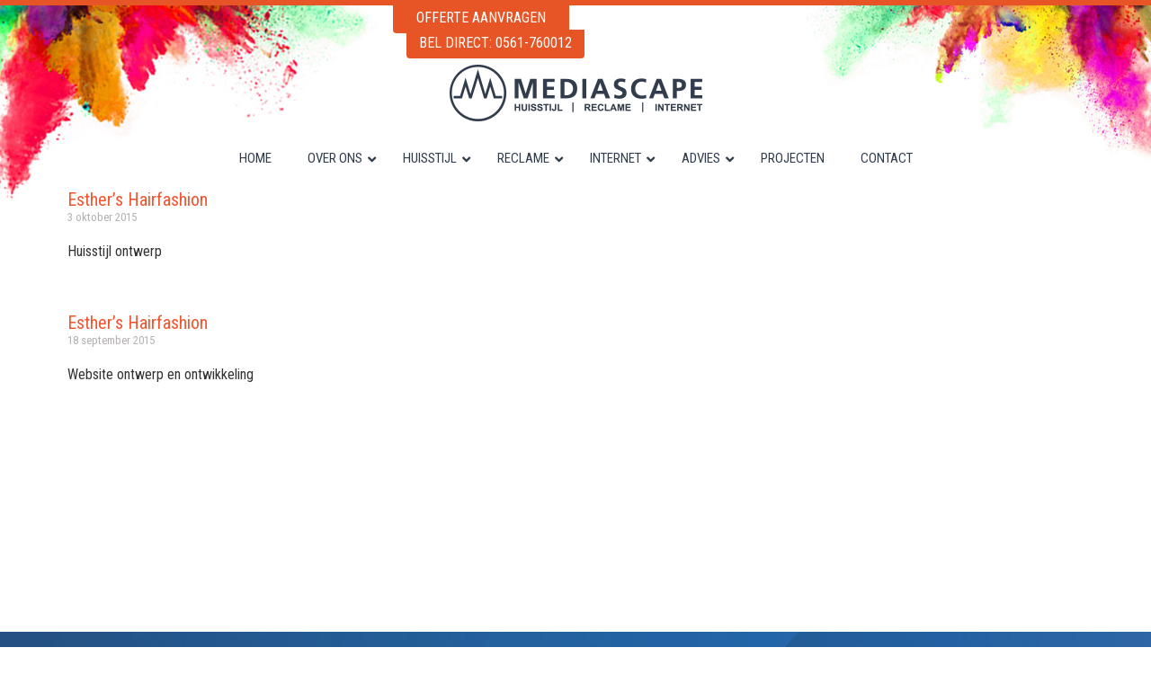

--- FILE ---
content_type: text/css
request_url: https://www.mediascape.nl/sitedata/wp-content/uploads/dynamik-gen/theme/dynamik-min.css?ver=1747130937
body_size: 10740
content:
/* This file is auto-generated from the Dynamik Options settings and custom.css content (if file exists). Any direct edits here will be lost if the settings page is saved */
  article,aside,details,figcaption,figure,footer,header,hgroup,main,nav,section,summary{display:block}audio,canvas,video{display:inline-block}audio:not([controls]){display:none;height:0}[hidden]{display:none}html{font-family:sans-serif;-ms-text-size-adjust:100%;-webkit-text-size-adjust:100%}body{margin:0}a:focus{outline:thin dotted}a:active,a:hover{outline:0}h1{font-size:2em;margin:.67em 0}abbr[title]{border-bottom:1px dotted}b,strong{font-weight:bold}dfn{font-style:italic}hr{-moz-box-sizing:content-box;box-sizing:content-box;height:0}mark{background:#ff0;color:#000}code,kbd,pre,samp{font-family:monospace,serif;font-size:1em}pre{white-space:pre-wrap}q{quotes:"\201C" "\201D" "\2018" "\2019"}small{font-size:80%}sub,sup{font-size:75%;line-height:0;position:relative;vertical-align:baseline}sup{top:-0.5em}sub{bottom:-0.25em}img{border:0}svg:not(:root){overflow:hidden}figure{margin:0}fieldset{border:1px solid silver;margin:0 2px;padding:.35em .625em .75em}legend{border:0;padding:0}button,input,select,textarea{font-family:inherit;font-size:100%;margin:0}button,input{line-height:normal}button,select{text-transform:none}button,html input[type="button"],input[type="reset"],input[type="submit"]{-webkit-appearance:button;cursor:pointer}button[disabled],html input[disabled]{cursor:default}input[type="checkbox"],input[type="radio"]{box-sizing:border-box;padding:0}input[type="search"]{-webkit-appearance:textfield;-moz-box-sizing:content-box;-webkit-box-sizing:content-box;box-sizing:content-box}input[type="search"]::-webkit-search-cancel-button,input[type="search"]::-webkit-search-decoration{-webkit-appearance:none}button::-moz-focus-inner,input::-moz-focus-inner{border:0;padding:0}textarea{overflow:auto;vertical-align:top}table{border-collapse:collapse;border-spacing:0} html{font-size:62.5%;}body,h1,h2,h2 a,h2 a:visited,h3,h4,h5,h6,p,select,textarea{margin:0;padding:0;text-decoration:none;}li,ol,ul{margin:0;padding:0;}ol li{list-style-type:decimal;} .screen-reader-shortcut,.screen-reader-text,.screen-reader-text span{border:0;clip:rect(0,0,0,0);height:1px;overflow:hidden;position:absolute !important;width:1px;word-wrap:normal !important;}.screen-reader-text:focus,.screen-reader-shortcut:focus{background:#fff;box-shadow:0 0 2px 2px rgba(0,0,0,.6);clip:auto !important;color:#333;display:block;font-size:1em;font-weight:bold;height:auto;padding:15px 23px 14px;text-decoration:none;width:auto;z-index:100000;}.more-link{position:relative;} .genesis-skip-link{margin:0;}.genesis-skip-link .skip-link-hidden{display:none;visibility:hidden;}.genesis-skip-link li{height:0;list-style:none;width:0;} :focus{color:#333;outline:#ccc solid 1px;} .archive-pagination:before,.clearfix:before,.entry:before,.entry-pagination:before,.footer-widgets:before,.nav-primary:before,.nav-secondary:before,.site-container:before,.site-footer:before,.site-header:before,.site-inner:before,.wrap:before{content:" ";display:table;}.archive-pagination:after,.clearfix:after,.entry:after,.entry-pagination:after,.footer-widgets:after,.nav-primary:after,.nav-secondary:after,.site-container:after,.site-footer:after,.site-header:after,.site-inner:after,.wrap:after{clear:both;content:" ";display:table;}.clearfix:after{visibility:hidden;display:block;height:0;font-size:0;line-height:0;content:" ";clear:both;}.clearfix{display:block;} * html .clearfix{height:1%;} *:first-child + html .clearfix{min-height:1%;} a,a:visited{color:#0d72c7;text-decoration:none;}a:hover{text-decoration:underline;}a img{border:none;}a,button,input:focus,input[type="button"],input[type="reset"],input[type="submit"],textarea:focus,.button{-webkit-transition:all 0.2s ease-in-out;-moz-transition:all 0.2s ease-in-out;-ms-transition:all 0.2s ease-in-out;-o-transition:all 0.2s ease-in-out;transition:all 0.2s ease-in-out;} body{background:#FFFFFF;color:#333333;font-family:'Roboto Condensed',sans-serif;font-size:16px;font-size:1.6rem;line-height:1.625;overflow-x:hidden;}::-moz-selection{background-color:#0d72c7;color:#fff;}::selection{background-color:#0d72c7;color:#fff;} .site-container{background:#FFFFFF url("images/header-bg.jpg") top center no-repeat;border-top:0px solid #DDDDDD;border-bottom:0px solid #DDDDDD;border-left:0px solid #DDDDDD;border-right:0px solid #DDDDDD;margin:0px auto 0px;padding:0px 0px 0px 0px;clear:both;}.content-sidebar-sidebar .site-container{max-width:100%;}.sidebar-sidebar-content .site-container{max-width:100%;}.sidebar-content-sidebar .site-container{max-width:100%;}.content-sidebar .site-container{max-width:100%;}.sidebar-content .site-container{max-width:100%;}.full-width-content .site-container{max-width:100%;} .site-header{background:transparent;min-height:90px;border-top:0px solid #DDDDDD;border-bottom:0px solid #DDDDDD;border-left:0px solid #DDDDDD;border-right:0px solid #DDDDDD;clear:both;}.site-header .wrap{margin:0 auto;padding:0;float:none;overflow:hidden;}.content-sidebar-sidebar .site-header .wrap{width:990px;}.sidebar-sidebar-content .site-header .wrap{width:990px;}.sidebar-content-sidebar .site-header .wrap{width:990px;}.content-sidebar .site-header .wrap{width:1140px;}.sidebar-content .site-header .wrap{width:1140px;}.full-width-content .site-header .wrap{width:1140px;}.title-area{width:100%;padding:12px 0 0 0px;float:none;text-align:center;overflow:hidden;}.site-title{color:#333333;font-family:'Roboto Condensed',sans-serif;font-size:40px;font-size:4rem;font-weight:300;line-height:1.25;}.site-title a,.site-title a:visited{color:#333333;text-decoration:none;}.site-title a:hover{color:#000000;text-decoration:none;}.site-description{margin:0;padding:0px 0 0;color:#333333;font-family:'Roboto Condensed',sans-serif;font-size:18px;font-size:1.8rem;font-weight:300;}.site-header .widget-area{width:655px;padding:5px 15px 0 0;float:right;text-align:right;} .header-image .site-header .wrap .title-area{background:url("images/mediascape-logo.png") left top no-repeat;height:63px;margin:10px auto 0px;float:none;}.header-image .title-area,.header-image .site-title,.header-image .site-title a{width:281px;height:63px;padding:0;float:left;display:block;text-indent:-9999px;overflow:hidden;}.header-image .site-description{display:block;overflow:hidden;} .nav-primary{background:transparent;border-top:0px solid #E8E8E8;border-bottom:0px solid #E8E8E8;border-left:0px solid #E8E8E8;border-right:0px solid #E8E8E8;margin:0px 0 0px 0;color:#264D85;font-family:'Roboto Condensed',sans-serif;font-size:16px;font-size:1.6rem;line-height:1em;clear:both;}.menu-primary{margin:0 auto;padding:0;float:none;overflow:hidden;display:block;clear:both;}.content-sidebar-sidebar .menu-primary{width:990px;}.sidebar-sidebar-content .menu-primary{width:990px;}.sidebar-content-sidebar .menu-primary{width:990px;}.content-sidebar .menu-primary{width:1140px;}.sidebar-content .menu-primary{width:1140px;}.full-width-content .menu-primary{width:1140px;}.menu-primary ul{float:left;width:100%;}.menu-primary li{float:left;list-style-type:none;}.menu-primary a{background:#F5F5F5;border-top:0px solid #0062B9;border-bottom:0px solid #0062B9;border-left:0px solid #0062B9;border-right:0px solid #0062B9;margin:0 0px 0 0px;padding:17px 15px 17px 15px;color:#264D85;text-decoration:none;display:block;position:relative;}.menu-primary li a:active,.menu-primary li a:hover{background:#E3E3E3;border-top:0px solid #0062B9;border-bottom:0px solid #0062B9;border-left:0px solid #0062B9;border-right:0px solid #0062B9;color:#202A3A;text-decoration:none;}.menu-primary li.current_page_item a,.menu-primary li.current-cat a,.menu-primary li.current-menu-item a{background:#BDBDBD;border-top:0px solid #0062B9;border-bottom:0px solid #0062B9;border-left:0px solid #0062B9;border-right:0px solid #0062B9;color:#264D85;text-decoration:none;}.menu-primary li li a,.menu-primary li li a:link,.menu-primary li li a:visited{background:#F5F5F5;width:190px;border-top:0;border-right:1px solid #E8E8E8;border-bottom:1px solid #E8E8E8;border-left:1px solid #E8E8E8;margin:0px;padding:17px 15px 17px 15px;color:#264D85;font-size:16px;font-size:1.6rem;text-decoration:none;float:none;position:relative;}.menu-primary li li a:active,.menu-primary li li a:hover{background:#E3E3E3;color:#202A3A;text-decoration:none;}.menu-primary li ul{width:225px;height:auto;margin:0;z-index:9999;left:-9999px;position:absolute;}.menu-primary li ul ul{margin:-51px 0 0 221px;}.genesis-nav-menu li:hover ul ul,.genesis-nav-menu li.sfHover ul ul{left:-9999px;}.genesis-nav-menu li:hover,.genesis-nav-menu li.sfHover{position:static;}ul.genesis-nav-menu li:hover>ul,ul.genesis-nav-menu li.sfHover ul{left:auto;}.menu-primary li a.sf-with-ul{padding-right:15px;}.menu-primary.sf-arrows .sf-with-ul:after{content:'';}#wpadminbar li:hover ul ul{left:0;} .genesis-nav-menu li.right{color:#FFFFFF;font-family:'Roboto Condensed',sans-serif;font-size:16px;font-size:1.6rem;padding:17px 15px 0 0;float:right;}.genesis-nav-menu li.right a{background:none;border:none;display:inline;}.genesis-nav-menu li.right a,.genesis-nav-menu li.right a:visited{color:#DDDDDD;text-decoration:none;}.genesis-nav-menu li.right a:hover{color:#FFFFFF;text-decoration:none;}.genesis-nav-menu li.search{padding:2px 1px 0 0;}.genesis-nav-menu li.rss a{background:url(default-images/rss.png) no-repeat center left;margin:0 0 0 10px;padding:0 0 0 16px;}.genesis-nav-menu li.twitter a{background:url(default-images/twitter-nav.png) no-repeat center left;padding:0 0 0 20px;} .genesis-nav-menu li.right{display:none;}ul.menu-primary{float:none;text-align:center;}.menu-primary li{display:inline-block;float:none;}.menu-primary li li{text-align:left;} .nav-secondary{background:url("images/") top center repeat-x;border-top:0px solid #FFFFFF;border-bottom:1px solid #FFFFFF;border-left:0px solid #FFFFFF;border-right:0px solid #FFFFFF;margin:0px 0 0px 0;color:#FFFFFF;font-family:'Roboto Condensed',sans-serif;font-size:14px;font-size:1.4rem;line-height:1em;clear:both;}.menu-secondary{margin:0 auto;padding:0;float:none;overflow:hidden;display:block;clear:both;}.content-sidebar-sidebar .menu-secondary{width:990px;}.sidebar-sidebar-content .menu-secondary{width:990px;}.sidebar-content-sidebar .menu-secondary{width:990px;}.content-sidebar .menu-secondary{width:1140px;}.sidebar-content .menu-secondary{width:1140px;}.full-width-content .menu-secondary{width:1140px;}.menu-secondary ul{float:left;width:100%;}.menu-secondary li{float:left;list-style-type:none;}.menu-secondary a{background:#202A3A;border-top:0px solid #0062B9;border-bottom:0px solid #0062B9;border-left:0px solid #0062B9;border-right:0px solid #0062B9;margin:0 0px 0 0px;padding:8px 12px 8px 12px;color:#FFFFFF;text-decoration:none;display:block;position:relative;}.menu-secondary li a:active,.menu-secondary li a:hover{background:#202A3A;border-top:0px solid #0062B9;border-bottom:0px solid #0062B9;border-left:0px solid #0062B9;border-right:0px solid #0062B9;color:#5B81BD;text-decoration:none;}.menu-secondary li.current_page_item a,.menu-secondary li.current-cat a,.menu-secondary li.current-menu-item a{background:transparent;border-top:0px solid #0062B9;border-bottom:0px solid #0062B9;border-left:0px solid #0062B9;border-right:0px solid #0062B9;color:#FFFFFF;text-decoration:none;}.menu-secondary li li a,.menu-secondary li li a:link,.menu-secondary li li a:visited{background:#1870C0;width:190px;border-top:0;border-right:1px solid #0062B9;border-bottom:1px solid #0062B9;border-left:1px solid #0062B9;margin:0px;padding:12px 12px 12px 12px;color:#FFFFFF;font-size:14px;font-size:1.4rem;text-decoration:none;float:none;position:relative;}.menu-secondary li li a:active,.menu-secondary li li a:hover{background:#0062B9;color:#FFFFFF;text-decoration:none;}.menu-secondary li ul{width:219px;height:auto;margin:0;z-index:9999;left:-9999px;position:absolute;}.menu-secondary li ul ul{margin:-39px 0 0 215px;}.menu-secondary li a.sf-with-ul{padding-right:12px;}.menu-secondary.sf-arrows .sf-with-ul:after{content:'';} .responsive-primary-menu-container{background:none;border-bottom:0px solid #0062B9;width:100%;padding:12px 0;overflow:hidden;cursor:pointer;-webkit-box-sizing:border-box;-moz-box-sizing:border-box;box-sizing:border-box;display:none;}.responsive-primary-menu-container h3{padding-left:15px;color:#FFFFFF;font-size:16px;font-size:1.6rem;font-family:'Open Sans','sans-serif';font-weight:normal;float:left;}.responsive-primary-menu-container .responsive-menu-icon{padding:5px 15px 0 0;float:right;}.responsive-primary-menu-container .responsive-icon-bar{display:block;width:18px;height:3px;background:#FFFFFF;margin:1px 0;float:right;clear:both;-webkit-border-radius:1px;border-radius:1px;}.responsive-secondary-menu-container{background:#1870C0;border-bottom:2px solid #0062B9;width:100%;padding:6px 0;overflow:hidden;cursor:pointer;-webkit-box-sizing:border-box;-moz-box-sizing:border-box;box-sizing:border-box;display:none;}.responsive-secondary-menu-container h3{padding-left:15px;color:#FFFFFF;font-size:16px;font-size:1.6rem;font-family:'Open Sans','sans-serif';font-weight:normal;float:left;}.responsive-secondary-menu-container .responsive-menu-icon{padding:5px 15px 0 0;float:right;}.responsive-secondary-menu-container .responsive-icon-bar{display:block;width:18px;height:3px;background:#FFFFFF;margin:1px 0;float:right;clear:both;-webkit-border-radius:1px;border-radius:1px;} #dropdown-nav-wrap,#dropdown-subnav-wrap{display:none;}#dropdown-nav,#dropdown-subnav{overflow:hidden;}#dropdown-nav{background:transparent;border-top:0px solid #E8E8E8;border-bottom:0px solid #E8E8E8;border-left:0px solid #E8E8E8;border-right:0px solid #E8E8E8;}.nav-chosen-select,.subnav-chosen-select{background:transparent;border:0;width:100%;padding:15px;cursor:pointer;-webkit-appearance:none;}.nav-chosen-select{color:#264D85;font-family:'Roboto Condensed',sans-serif;font-size:16px;font-size:1.6rem;}.nav-chosen-select option{color:#264D85;}#dropdown-nav .responsive-menu-icon,#dropdown-subnav .responsive-menu-icon{padding-right:15px;float:right;}#dropdown-nav .responsive-icon-bar,#dropdown-subnav .responsive-icon-bar{width:18px;height:3px;margin:1px 0;float:right;clear:both;display:block;-webkit-border-radius:1px;border-radius:1px;}#dropdown-nav .responsive-menu-icon{margin-top:-32px;}#dropdown-nav .responsive-icon-bar{background:#264D85;}#dropdown-subnav{background:url("images/") top center repeat-x;border-top:0px solid #FFFFFF;border-bottom:1px solid #FFFFFF;border-left:0px solid #FFFFFF;border-right:0px solid #FFFFFF;}.subnav-chosen-select{color:#FFFFFF;font-family:'Roboto Condensed',sans-serif;font-size:14px;font-size:1.4rem;}.subnav-chosen-select option{color:#FFFFFF;}#dropdown-subnav .responsive-menu-icon{margin-top:-32px;}#dropdown-subnav .responsive-icon-bar{background:#FFFFFF;} .site-header .genesis-nav-menu{background:transparent;border-top:0px solid #DDDDDD;border-bottom:0px solid #DDDDDD;border-left:0px solid #DDDDDD;border-right:0px solid #DDDDDD;width:655px;margin:0px 0 0px 0;padding:0;color:#3F4468;font-family:'Roboto Condensed',sans-serif;font-size:15px;font-size:1.5rem;line-height:1em;overflow:hidden;float:none;clear:both;display:block;text-transform:uppercase;}.site-header .genesis-nav-menu ul{float:left;width:100%;}.site-header .genesis-nav-menu li{text-align:left;list-style-type:none;display:inline-block;}.site-header .genesis-nav-menu a{background:transparent;border-top:0px solid #DDDDDD;border-bottom:0px solid #DDDDDD;border-left:0px solid #DDDDDD;border-right:0px solid #DDDDDD;margin:0 0px 0 0px;padding:8px 10px 8px 10px;color:#3F4468;text-decoration:none;display:block;position:relative;}.site-header .genesis-nav-menu li a:active,.site-header .genesis-nav-menu li a:hover{background:transparent;border-top:0px solid #DDDDDD;border-bottom:0px solid #DDDDDD;border-left:0px solid #DDDDDD;border-right:0px solid #DDDDDD;color:#E75426;text-decoration:none;}.site-header .genesis-nav-menu li.current_page_item a,.site-header .genesis-nav-menu li.current-cat a,.site-header .genesis-nav-menu li.current-menu-item a{background:transparent;border-top:0px solid #DDDDDD;border-bottom:0px solid #DDDDDD;border-left:0px solid #DDDDDD;border-right:0px solid #DDDDDD;color:#3F4468;text-decoration:none;}.site-header .genesis-nav-menu li li a,.site-header .genesis-nav-menu li li a:link,.site-header .genesis-nav-menu li li a:visited{background:#F5F5F5;width:190px;border-top:0;border-right:1px solid #E8E8E8;border-bottom:1px solid #E8E8E8;border-left:1px solid #E8E8E8;margin:0px;padding:17px 15px 17px 15px;color:#264D85;font-size:14px;font-size:1.4rem;text-decoration:none;float:none;position:relative;}.site-header .genesis-nav-menu li li a:active,.site-header .genesis-nav-menu li li a:hover{background:#E3E3E3;color:#202A3A;text-decoration:none;}.site-header .genesis-nav-menu li ul{width:225px;height:auto;margin:0;z-index:9999;left:-9999px;position:absolute;}.site-header .genesis-nav-menu li ul ul{margin:-50px 0 0 221px;}.site-header .genesis-nav-menu li:hover>ul,.site-header .genesis-nav-menu li.sfHover ul{left:auto;}.site-header .genesis-nav-menu li a.sf-with-ul{padding-right:10px;}.site-header .genesis-nav-menu.sf-arrows .sf-with-ul:after,.site-header .genesis-nav-menu li li a .sf-sub-indicator,.site-header .genesis-nav-menu li li li a .sf-sub-indicator{content:'';} .site-inner{background:transparent;border-top:0px solid #DDDDDD;border-bottom:0px solid #DDDDDD;border-left:0px solid #DDDDDD;border-right:0px solid #DDDDDD;margin:0px auto 0px;padding:0px 5px 0px 5px;overflow:hidden;clear:both;}.content-sidebar-sidebar .site-inner{max-width:980px;}.sidebar-sidebar-content .site-inner{max-width:980px;}.sidebar-content-sidebar .site-inner{max-width:980px;}.content-sidebar .site-inner{max-width:1130px;}.sidebar-content .site-inner{max-width:1130px;}.full-width-content .site-inner{max-width:1130px;}.ez-home .site-inner{max-width:1140px;padding:0;} .breadcrumb{background:transparent;border-top:0px solid #DDDDDD;border-bottom:0px solid #DDDDDD;border-left:0px solid #DDDDDD;border-right:0px solid #DDDDDD;margin-top:-10px;margin-bottom:0px;padding:17px 20px 11px 0px;color:#333333;font-family:'Roboto Condensed',sans-serif;font-size:12px;font-size:1.2rem;}.breadcrumb a,.breadcrumb a:visited{color:#264D85;text-decoration:none;}.breadcrumb a:hover{color:#F15630;text-decoration:none;}.archive-description{background:#F5F5F5;border-top:0px solid #DDDDDD;border-bottom:2px solid #DDDDDD;border-left:0px solid #DDDDDD;border-right:0px solid #DDDDDD;margin:-10px 0 30px;padding:0;color:#333333;font-family:'Roboto Condensed',sans-serif;font-size:16px;font-size:1.6rem;}.content .archive-description h1,body.search .content h1.archive-title{background:#333333;border-top:0px solid #DDDDDD;border-bottom:2px solid #DDDDDD;border-left:0px solid #DDDDDD;border-right:0px solid #DDDDDD;margin:0;padding:13px 20px 11px 25px;color:#FFFFFF;font-family:'Roboto Condensed',sans-serif;font-size:16px;font-size:1.6rem;font-weight:300;}.content .archive-description p{padding:25px 25px 25px 25px;}.content .archive-description a,.content .archive-description a:visited{color:#1870C0;text-decoration:none;}.content .archive-description a:hover{color:#000000;text-decoration:none;} .content-sidebar-wrap{float:left;}.sidebar-content-sidebar .content-sidebar-wrap,.sidebar-sidebar-content .content-sidebar-wrap{float:right;}.content-sidebar-sidebar .content-sidebar-wrap{width:724px;}.sidebar-sidebar-content .content-sidebar-wrap{width:724px;}.sidebar-content-sidebar .content-sidebar-wrap{width:724px;}.content-sidebar .content-sidebar-wrap{width:1130px;}.sidebar-content .content-sidebar-wrap{width:1130px;}.full-width-content .content-sidebar-wrap{width:1130px;} .content{margin:0;padding:5px 0px 10px 0px;float:left;}.content-sidebar-sidebar .content{width:520px;}.sidebar-sidebar-content .content{width:520px;}.sidebar-content-sidebar .content{width:520px;}.content-sidebar .content{width:874px;}.sidebar-content .content{width:874px;}.full-width-content .content{width:1130px;}.sidebar-content .content,.sidebar-sidebar-content .content{float:right;}.content .post,.content .entry{background:transparent;border-top:0px solid #DDDDDD;border-bottom:0px solid #DDDDDD;border-left:0px solid #DDDDDD;border-right:0px solid #DDDDDD;margin:0px 0 30px;padding:0px 0px 0px 0px;}.content .page{background:transparent;border-top:0px solid #DDDDDD;border-bottom:0px solid #DDDDDD;border-left:0px solid #DDDDDD;border-right:0px solid #DDDDDD;margin:0px 0 0px;padding:0px 0px 0px 0px;}.entry-content *{box-sizing:border-box;}.fl-builder-content p,.dynamik-page-builder .site-inner p,.entry-content p{margin:0 0 20px;}.fl-builder-content p,.fl-builder-content ul li,.fl-builder-content ol li,.dynamik-page-builder .site-inner p,.dynamik-page-builder .site-inner ul li,.dynamik-page-builder .site-inner ol li,.entry-content p,.entry-content ul li,.entry-content ol li,.entry-pagination{font-family:'Roboto Condensed',sans-serif;}.fl-builder-content p,.fl-builder-content ul li,.fl-builder-content ol li,.dynamik-page-builder .site-inner p,.dynamik-page-builder .site-inner ul li,.dynamik-page-builder .site-inner ol li,.entry-content p,.entry-content ul li,.entry-content ol li,.entry-pagination{color:#333333;}.fl-builder-content p,.fl-builder-content ul li,.fl-builder-content ol li,.dynamik-page-builder .site-inner p,.dynamik-page-builder .site-inner ul li,.dynamik-page-builder .site-inner ol li,.entry-content p,.entry-content ul li,.entry-content ol li,.entry-pagination{font-size:16px;font-size:1.6rem;}.fl-builder-content a,.fl-builder-content a:visited,.dynamik-page-builder .site-inner a,.dynamik-page-builder .site-inner a:visited,.entry-content a,.entry-content a:visited{color:#1870C0;text-decoration:none;}.fl-builder-content a:hover,.dynamik-page-builder .site-inner a:hover,.entry-content a:hover{color:#F15630;text-decoration:none;}.fl-builder-content blockquote,.dynamik-page-builder .site-inner blockquote,.content blockquote{background:#F5F5F5;border-top:0px solid #E8E8E8;border-bottom:0px solid #E8E8E8;border-left:0px solid #E8E8E8;border-right:0px solid #E8E8E8;margin:5px 5px 20px 30px;padding:25px 30px 5px;}.fl-builder-content blockquote p,.dynamik-page-builder .site-inner blockquote p,.content blockquote p{color:#999999;font-family:'Roboto Condensed',sans-serif;font-size:16px;font-size:1.6rem;font-style:italic;}.fl-builder-content blockquote a,.fl-builder-content blockquote a:visited,.dynamik-page-builder .site-inner blockquote a,.dynamik-page-builder .site-inner blockquote a:visited,.content blockquote a,.content blockquote a:visited{color:#1870C0;text-decoration:none;}.fl-builder-content blockquote a:hover,.dynamik-page-builder .site-inner blockquote a:hover,.content blockquote a:hover{color:#000000;text-decoration:none;}p.subscribe-to-comments{padding:20px 0 10px;}.clear{clear:both;}.clear-line{border-bottom:1px solid #ddd;clear:both;margin:0 0 25px;} .fl-builder-content h1,.fl-builder-content h2,.fl-builder-content h3,.fl-builder-content h4,.fl-builder-content h5,.fl-builder-content h6,.dynamik-page-builder .site-inner h1,.dynamik-page-builder .site-inner h2,.dynamik-page-builder .site-inner h3,.dynamik-page-builder .site-inner h4,.dynamik-page-builder .site-inner h5,.dynamik-page-builder .site-inner h6,.content .post h1,.content .post h2,.content .post h3,.content .post h4,.content .post h5,.content .post h6,.content .page h1,.content .page h2,.content .page h3,.content .page h4,.content .page h5,.content .page h6,.content h1.entry-title,.content .entry-content h1,.content h2.entry-title,.content .entry-content h2,.content .entry-content h3,.content .entry-content h4,.content .entry-content h5,.content .entry-content h6{margin:0 0 10px;font-family:'Roboto Condensed',sans-serif;font-weight:300;line-height:1.25;margin:4px 0px 0px 0px;}.fl-builder-content h1,.dynamik-page-builder .site-inner h1,.content .post h1,.content .page h1,.content h1.entry-title,.content .entry-content h1{color:#F15630;font-size:22px;font-size:2.2rem;}.content .post h1 a,.content .post h1 a:visited,.content .page h1 a,.content .page h1 a:visited,.content h1.entry-title a,.content h1.entry-title a:visited .content .post h2 a,.content .post h2 a:visited,.content .page h2 a,.content .page h2 a:visited,.content h2.entry-title a,.content h2.entry-title a:visited{color:#F15630;text-decoration:none;}.content .post h1 a:hover,.content .page h1 a:hover,.content h1.entry-title a:hover .content .post h2 a:hover,.content .page h2 a:hover,.content h2.entry-title a:hover{color:#1870C0;text-decoration:none;}.fl-builder-content h2,.dynamik-page-builder .site-inner h2,.content .post h2,.content .page h2,.content h2.entry-title,.content .entry-content h2{font-size:20px;font-size:2.0rem;}.fl-builder-content h2,.dynamik-page-builder .site-inner h2,.content .post h2:not(.has-text-color),.content .page h2:not(.has-text-color),.content h2.entry-title:not(.has-text-color),.content .entry-content h2:not(.has-text-color){color:#F15630;}.fl-builder-content h3,.dynamik-page-builder .site-inner h3,.content .post h3,.content .page h3,.content .entry-content h3{font-size:16px;font-size:1.6rem;}.fl-builder-content h3,.dynamik-page-builder .site-inner h3,.content .post h3:not(.has-text-color),.content .page h3:not(.has-text-color),.content .entry-content h3:not(.has-text-color){color:#CC4929;}.fl-builder-content h4,.dynamik-page-builder .site-inner h4,.content .post h4,.content .page h4,.content .entry-content h4{font-size:16px;font-size:1.6rem;}.fl-builder-content h4,.dynamik-page-builder .site-inner h4,.content .post h4:not(.has-text-color),.content .page h4:not(.has-text-color),.content .entry-content h4:not(.has-text-color){color:#CC4929;}.fl-builder-content h5,.dynamik-page-builder .site-inner h5,.content .post h5,.content .page h5,.content .entry-content h5{color:#CC4929;font-size:16px;font-size:1.6rem;}.fl-builder-content h6,.dynamik-page-builder .site-inner h6,.content .post h6,.content .page h6,.content .entry-content h6{color:#CC4929;font-size:16px;font-size:1.6rem;} .five-sixths,.four-sixths,.four-fifths,.one-fifth,.one-fourth,.one-half,.one-sixth,.one-third,.three-fourths,.three-fifths,.three-sixths,.two-fourths,.two-fifths,.two-sixths,.two-thirds{float:left;margin-left:2.564102564102564%;margin-bottom:20px;}.one-half,.three-sixths,.two-fourths{width:48.717948717948715%;}.one-third,.two-sixths{width:31.623931623931625%;}.four-sixths,.two-thirds{width:65.81196581196582%;}.one-fourth{width:23.076923076923077%;}.three-fourths{width:74.35897435897436%;}.one-fifth{width:17.9487179487179488%;}.two-fifths{width:38.4615384615384616%;}.three-fifths{width:58.9743589743589744%;}.four-fifths{width:79.4871794871794872%;}.one-sixth{width:14.52991452991453%;}.five-sixths{width:82.90598290598291%;}.first,.ez-only{margin-left:0;clear:both;}.ez-only{width:100%;float:left;} .ez-widget-area{margin-bottom:0;}.ez-widget-area h4,.ez-widget-area .widget-title{margin:0 0 10px;padding:0 0 5px;font-weight:300;}.ez-widget-area ul,.ez-widget-area ol{margin:0;padding:0 0 15px 0;}.ez-widget-area ul li,.ez-widget-area ol li{margin:0 0 0 20px;padding:0;}.ez-widget-area ul li{list-style-type:square;}.ez-widget-area ul ul,.ez-widget-area ol ol{padding:0;} #home-hook-wrap{background:transparent;border-top:0px solid #DDDDDD;border-bottom:0px solid #DDDDDD;border-left:0px solid #DDDDDD;border-right:0px solid #DDDDDD;padding:12px 20px 30px 0px;clear:both;}#ez-home-container-wrap{max-width:-moz-available;}#ez-home-container-wrap .post{margin:0 0 20px;}#ez-home-container-wrap .post p{margin:0 0 20px;}#ez-home-container-wrap .page p{margin:0 0 20px;}#ez-home-container-wrap .post p.entry-header .entry-meta,#ez-home-container-wrap .page p.byline{margin:-5px 0 15px;}#ez-home-container-wrap .ez-widget-area img.wp-post-image{margin-bottom:10px !important;}#ez-home-container-wrap .ez-widget-area h4,#ez-home-container-wrap .ez-widget-area .widget-title,#ez-home-slider-container-wrap .ez-widget-area h4,#ez-home-slider-container-wrap .ez-widget-area .widget-title{border-bottom:0px solid #DDDDDD;color:#F15630;font-family:'Roboto Condensed',sans-serif;font-size:20px;font-size:2rem;}#ez-home-container-wrap .ez-widget-area{color:#333333;font-family:'Roboto Condensed',sans-serif;font-size:14px;font-size:1.4rem;}#ez-home-container-wrap .ez-widget-area a,#ez-home-container-wrap .ez-widget-area a:visited{color:#1870C0;text-decoration:none;}#ez-home-container-wrap .ez-widget-area a:hover{color:#000000;text-decoration:none;}#ez-home-container-wrap .ez-widget-area #wp-calendar caption,#ez-home-container-wrap .ez-widget-area #wp-calendar th{color:#333333;}#ez-home-container-wrap img,#ez-home-container-wrap p img{max-width:100%;height:auto;display:block;}#ez-home-container-wrap .nivoSlider img{max-width:none;}.ez-home-sidebar #ez-home-container-wrap{margin-right:300px;float:left;}.ez-home-sidebar.home-sidebar-left #ez-home-container-wrap{margin-left:300px;margin-right:0;float:right;}.ez-home-container-area{margin:0 0 20px;overflow:hidden;}.ez-home-bottom{margin:0;} #ez-home-sidebar-wrap{width:280px;margin-left:-280px;float:right;}.home-sidebar-left #ez-home-sidebar-wrap{margin-left:0;margin-right:-280px;float:left;}#ez-home-sidebar.sidebar{float:none;} #ez-home-slider-container-wrap{margin:0 0 20px;overflow:hidden;}#ez-home-slider{width:100%;height:auto;}#ez-home-slider .nivoSlider img{max-width:none;} #ez-feature-top-container-wrap{background:transparent;border-top:0px solid #E8E8E8;border-bottom:0px solid #E8E8E8;border-left:0px solid #E8E8E8;border-right:0px solid #E8E8E8;margin:0 0 20px;clear:both;}.feature-top-outside #ez-feature-top-container-wrap{margin:0;}.content-sidebar-sidebar #ez-feature-top-container{max-width:990px;}.sidebar-sidebar-content #ez-feature-top-container{max-width:990px;}.sidebar-content-sidebar #ez-feature-top-container{max-width:990px;}.content-sidebar #ez-feature-top-container{max-width:1140px;}.sidebar-content #ez-feature-top-container{max-width:1140px;}.full-width-content #ez-feature-top-container{max-width:1140px;}#ez-feature-top-container{margin:0 auto;padding:0px 0px 0px 0px;}#ez-feature-top-container .ez-widget-area h4,#ez-feature-top-container .ez-widget-area .widget-title{border-bottom:0px solid #DDDDDD;color:#F15630;font-family:'Roboto Condensed',sans-serif;font-size:20px;font-size:2rem;text-transform:uppercase;}#ez-feature-top-container .ez-widget-area{color:#333333;font-family:'Roboto Condensed',sans-serif;font-size:14px;font-size:1.4rem;}#ez-feature-top-container .ez-widget-area a,#ez-feature-top-container .ez-widget-area a:visited{color:#1870C0;text-decoration:none;}#ez-feature-top-container .ez-widget-area a:hover{color:#000000;text-decoration:none;}#ez-feature-top-container .ez-widget-area #wp-calendar caption,#ez-feature-top-container .ez-widget-area #wp-calendar th{color:#333333;}#ez-feature-top-container img,#ez-feature-top-container p img{max-width:100%;height:auto;}#ez-feature-top-container .nivoSlider img{max-width:none;} #ez-fat-footer-container-wrap,.fat-footer-inside #ez-fat-footer-container-wrap{background:url("images/footer-bg.jpg") top center no-repeat;border-top:0px solid #DDDDDD;border-bottom:0px solid #DDDDDD;border-left:0px solid #DDDDDD;border-right:0px solid #DDDDDD;clear:both;}.fat-footer-inside #ez-fat-footer-container-wrap{float:left;}.ez-home.fat-footer-inside #ez-fat-footer-container-wrap{margin-top:30px;}.content-sidebar-sidebar #ez-fat-footer-container{max-width:970px;}.sidebar-sidebar-content #ez-fat-footer-container{max-width:970px;}.sidebar-content-sidebar #ez-fat-footer-container{max-width:970px;}.content-sidebar #ez-fat-footer-container{max-width:1120px;}.sidebar-content #ez-fat-footer-container{max-width:1120px;}.full-width-content #ez-fat-footer-container{max-width:1120px;}#ez-fat-footer-container{margin:0 auto;padding:25px 10px 0px 10px;}#ez-fat-footer-container .ez-widget-area h4,#ez-fat-footer-container .ez-widget-area .widget-title{border-bottom:0px solid #DDDDDD;color:#F15630;font-family:'Roboto Condensed',sans-serif;font-size:20px;font-size:2rem;margin:0 0 10px 0;padding:0;}#ez-fat-footer-container .ez-widget-area{color:#FFFFFF;font-family:'Roboto Condensed',sans-serif;font-size:15px;font-size:1.5rem;line-height:1.8rem;}#ez-fat-footer-container .ez-widget-area a,#ez-fat-footer-container .ez-widget-area a:visited{color:#FFFFFF;text-decoration:none;}#ez-fat-footer-container .ez-widget-area a:hover{color:#D4E6FB;text-decoration:none;}#ez-fat-footer-container .ez-widget-area #wp-calendar caption,#ez-fat-footer-container .ez-widget-area #wp-calendar th{color:#FFFFFF;}#ez-fat-footer-container img,#ez-fat-footer-container p img{max-width:100%;height:auto;}#ez-fat-footer-container .nivoSlider img{max-width:none;} .dynamik-widget-area{background:#FFFFFF;border-top:0px solid #DDDDDD;border-bottom:0px solid #DDDDDD;border-left:0px solid #DDDDDD;border-right:0px solid #DDDDDD;color:#333333;font-family:'Roboto Condensed',sans-serif;font-size:16px;font-size:1.6rem;-webkit-box-sizing:border-box;box-sizing:border-box;}.dynamik-widget-area p,.dynamik-widget-area ul li,.dynamik-widget-area.entry-content ol li{color:#333333;font-family:'Roboto Condensed',sans-serif;font-size:16px;font-size:1.6rem;}.dynamik-widget-area h4,.content .dynamik-widget-area h4,.dynamik-widget-area .widget-title,.content .dynamik-widget-area .widget-title{padding:0 0 5px;color:#333333;font-family:'Roboto Condensed',sans-serif;font-size:22px;font-size:2.2rem;font-weight:300;line-height:1.25;}.dynamik-widget-area a,.dynamik-widget-area a:visited{color:#1870C0;text-decoration:none;}.dynamik-widget-area a:hover{color:#000000;text-decoration:none;}.dynamik-widget-area #wp-calendar caption,.dynamik-widget-area #wp-calendar th{color:#333333;} .genesis-grid-even,.genesis-grid-odd{margin:0 0 20px;padding:0 0 15px;width:48%;}.genesis-grid-even{float:right;}.genesis-grid-odd{clear:both;float:left;} .fl-builder-content ul,.fl-builder-content ol,.dynamik-page-builder .site-inner ul,.dynamik-page-builder .site-inner ol,.entry-content ul,.entry-content ol,.dynamik-widget-area ul,.dynamik-widget-area ol{margin:0;padding:0 0 20px;}.fl-builder-content ul li,.dynamik-page-builder .site-inner ul li,.archive-page ul li,.entry-content ul li,.dynamik-widget-area ul li{margin:0 0 0 30px;padding:0;list-style-type:square;}header.fl-builder-content ul li,footer.fl-builder-content ul li,.fl-builder-content .fl-menu ul li,.fl-builder-content .fl-builder-pagination ul li{margin:inherit;padding:inherit;list-style-type:none;}.fl-builder-content ol li,.dynamik-page-builder .site-inner ol li,.entry-content ol li,.dynamik-widget-area ol li{margin:0 0 0 35px;}.fl-builder-content ul ul,.fl-builder-content ol ol,.dynamik-page-builder .site-inner ul ul,.dynamik-page-builder .site-inner ol ol,.archive-page ul ul,.entry-content ul ul,.entry-content ol ol,.dynamik-widget-area ul ul,.dynamik-widget-area ol ol{padding:0;} .entry-header .entry-meta{margin:-5px 0 15px;color:#333333;font-family:'Roboto Condensed',sans-serif;font-size:14px;font-size:1.4rem;}.entry-header .entry-meta a,.entry-header .entry-meta a:visited{color:#1870C0;text-decoration:none;}.entry-header .entry-meta a:hover{color:#000000;text-decoration:none;}.entry-comments-link::before{content:"\2014";margin:0 6px 0 2px;} .entry-footer .entry-meta{border-top:1px solid #E8E8E8;padding:5px 0 0;color:#333333;font-family:'Roboto Condensed',sans-serif;font-size:12px;font-size:1.2rem;font-style:italic;clear:both;}.entry-footer .entry-meta a,.entry-footer .entry-meta a:visited{color:#1870C0;text-decoration:none;}.entry-footer .entry-meta a:hover{color:#000000;text-decoration:none;} .author-box{background:#F5F5F5;border-top:0px solid #E8E8E8;border-bottom:0px solid #E8E8E8;border-left:0px solid #E8E8E8;border-right:0px solid #E8E8E8;margin:0px 0 40px;padding:25px 25px 25px 25px;overflow:hidden;clear:both;}.author-box-title{color:#333333;font-family:'Roboto Condensed',sans-serif;font-size:20px;font-size:2rem;font-weight:300;}.author-box-content{color:#333333;font-family:'Roboto Condensed',sans-serif;font-size:16px;font-size:1.6rem;}.author-box a,.author-box a:visited{color:#1870C0 !important;text-decoration:none !important;}.author-box a:hover{color:#000000 !important;text-decoration:none !important;} .sticky{background-color:#f5f5f5;margin:-10px 0 40px;padding:20px;}.content .sticky{background:#F5F5F5 !important;border-top:0px solid #DDDDDD;border-bottom:0px solid #DDDDDD;border-left:0px solid #DDDDDD;border-right:0px solid #DDDDDD;margin:-10px 0 40px 0;padding:20px 20px 20px 20px;} .archive-page{float:left;padding:20px 0 0;width:45%;} .post-comments,.tags{background:url(default-images/icon-dot.png) no-repeat left;margin:0 0 0 3px;padding:0 0 0 10px;} img{max-width:100%;height:auto;}.nivoSlider img{max-width:none;}.featuredpage img,.featuredpost img,.post-image{background:#F5F5F5;border:0px solid #DDDDDD;padding:0px;}.author-box .avatar{background:#FFFFFF;border:0px solid #DDDDDD;width:80px;height:80px;margin:0 10px 0 0;padding:0px;float:left;}.post-image{margin:0 10px 10px 0;}img.centered,.aligncenter{display:block;margin:0 auto 10px;}img.alignnone{display:inline;margin:0 0 10px;}img.alignleft{display:inline;margin:0 15px 10px 0;}img.alignright{display:inline;margin:0 0 10px 15px;}.alignleft{float:left;margin:0 15px 10px 0;}.alignright{float:right;margin:0 0 10px 15px;}.full-width-content.has-blocks .site-inner{overflow:visible;}.full-width-content .entry-content > .alignwide{margin-left:-180px;margin-right:-180px;max-width:calc(100% + 360px);width:auto;}.full-width-content .entry-content > .alignfull{margin-left:calc(-100vw / 2 + 100% / 2);margin-right:calc(-100vw / 2 + 100% / 2);max-width:100vw;}.full-width-content .entry-content > .wp-block-cover.alignfull{width:100vw;}.wp-caption,figcaption{background:transparent;border:0px solid #DDDDDD;max-width:100%;padding:5px;text-align:center;}p.wp-caption-text,figcaption{margin:5px 0;color:#333333;font-family:'Roboto Condensed',sans-serif;font-size:12px;font-size:1.2rem;}.wp-smiley,.wp-wink{border:none;float:none;}.post-format-image{display:block;float:right;}.page .post-format-image{display:none;}.page-template-page_blog-php .post-format-image{display:block;}.dynamik-page-builder .site-inner{max-width:none;padding:0;}.dynamik-content-filler-img{width:100% !important;height:0 !important;border:0 !important;margin:0 !important;padding:0 !important;display:block !important;} .pagination,.entry-pagination{width:100%;margin:0;padding:20px 0 20px;overflow:hidden;}.pagination li{display:inline;}.pagination a,.pagination a:visited,.entry-pagination a,.entry-pagination a:visited{color:#1870C0;font-family:'Roboto Condensed',sans-serif;font-size:16px;font-size:1.6rem;text-decoration:none;}.pagination a:hover,.entry-pagination a:hover{color:#000000;text-decoration:none;}.pagination li a,.pagination li.disabled,.pagination li a:hover,.pagination li.active a{background:#FFFFFF;border:1px solid #DDDDDD;margin:0 0px 0 0px;padding:8px 12px 8px 12px;color:#1870C0;font-family:'Roboto Condensed',sans-serif;font-size:16px;font-size:1.6rem;text-decoration:none;}.pagination li a:hover,.pagination li.active a{background:#F5F5F5;color:#000000;text-decoration:none;}.pagination li a:hover{text-decoration:none;} .sidebar{float:right;display:inline;}.sidebar-secondary{float:left;}.sidebar-content .sidebar-primary,.sidebar-sidebar-content .sidebar-primary{float:left;}.content-sidebar-sidebar .sidebar-secondary{float:right;}.content-sidebar .sidebar-primary{width:236px;}.sidebar-content .sidebar-primary{width:236px;}.content-sidebar-sidebar .sidebar-primary{width:184px;}.content-sidebar-sidebar .sidebar-secondary{width:236px;}.sidebar-sidebar-content .sidebar-primary{width:184px;}.sidebar-sidebar-content .sidebar-secondary{width:236px;}.sidebar-content-sidebar .sidebar-primary{width:184px;}.sidebar-content-sidebar .sidebar-secondary{width:236px;}.sidebar-primary h4,.sidebar-primary .widget-title,.sidebar-secondary h4,.sidebar-secondary .widget-title,#ez-home-sidebar h4,#ez-home-sidebar .widget-title{background:transparent;border-top:0px solid #E8E8E8;border-bottom:0px solid #E8E8E8;border-left:0px solid #E8E8E8;border-right:0px solid #E8E8E8;margin:0;padding:10px 0px 0px 15px;color:#F15630;font-family:'Roboto Condensed',sans-serif;font-size:22px;font-size:2.2rem;font-weight:300;line-height:1.25;}.sidebar-primary,.sidebar-secondary,#ez-home-sidebar{color:#333333;font-family:'Roboto Condensed',sans-serif;font-size:14px;font-size:1.4rem;}.sidebar-primary a,.sidebar-primary a:visited,.sidebar-secondary a,.sidebar-secondary a:visited,#ez-home-sidebar a,#ez-home-sidebar a:visited{color:#1870C0;text-decoration:none;}.sidebar-primary a:hover,.sidebar-secondary a:hover,#ez-home-sidebar a:hover{color:#F15630;text-decoration:none;}.sidebar.widget-area .widget{background:transparent;border-top:0px solid #E8E8E8;border-bottom:0px solid #E8E8E8;border-left:0px solid #E8E8E8;border-right:0px solid #E8E8E8;margin:0px 0 15px;padding:0 0 15px;}.sidebar.widget-area ol,.sidebar.widget-area ul,.sidebar.widget-area .textwidget,.sidebar.widget-area .widget_tag_cloud div div,.sidebar.widget-area .author-bio-widget,.sidebar.widget-area .featuredpage .page,.sidebar.widget-area .featuredpost .post{margin:0;padding:10px 0px 15px 15px;}.sidebar.widget-area #wp-calendar caption,.sidebar.widget-area #wp-calendar th{color:#333333;}.sidebar.widget-area .widget_archive select,.sidebar.widget-area #cat{margin:10px 0px 15px 15px;}.sidebar.widget-area ul li{border-bottom:0px solid #E8E8E8;margin:0px 0px 3px 0px;padding:0px 0px 0px 0px;list-style-type:none;word-wrap:break-word;}.sidebar.widget-area ul ul li{border:none;margin:0;} .widget_archive select,#cat{background:#F5F5F5;border:1px solid #DDDDDD;width:83%;margin:15px 15px 0;padding:3px;font-size:14px;display:inline;} .featuredpage,.featuredpost{overflow:hidden;clear:both;}.featuredpage .page,.featuredpost .post{margin:0px 0px 0px 0px !important;padding:0px 0px 0px 0px;overflow:hidden;}.featuredpage .page p,.featuredpost .post p{color:#333333;font-family:'Roboto Condensed',sans-serif;font-size:16px;font-size:1.6rem;}.featuredpage .page a,.featuredpage .page a:visited,.featuredpost .post a,.featuredpost .post a:visited{color:#1870C0 !important;text-decoration:none !important;}.featuredpage .page a:hover,.featuredpost .post a:hover{color:#000000 !important;text-decoration:none !important;}.featuredpage .page h2,.featuredpost .post h2,.featuredpage .page .entry-title,.featuredpost .post .entry-title{margin:0 0 5px;font-family:'Roboto Condensed',sans-serif;font-size:22px;font-size:2.2rem;font-weight:300;line-height:1.25;}.featuredpage .page h2 a,.featuredpage .page h2 a:visited,.featuredpost .post h2 a,.featuredpost .post h2 a:visited,.featuredpage .page .entry-title a,.featuredpage .page .entry-title a:visited,.featuredpost .post .entry-title a,.featuredpost .post .entry-title a:visited{color:#333333 !important;text-decoration:none !important;}.featuredpage .page h2 a:hover,.featuredpost .post h2 a:hover,.featuredpage .page .entry-title a:hover,.featuredpost .post .entry-title a:hover{color:#1870C0 !important;text-decoration:none !important;}.featuredpage .page .byline,.featuredpost .post .entry-header .entry-meta{color:#333333 !important;font-family:'Roboto Condensed',sans-serif !important;font-size:14px;font-size:1.4rem !important;}.featuredpage .page .byline a,.featuredpage .page .byline a:visited,.featuredpost .post .entry-header .entry-meta a,.featuredpost .post .entry-header .entry-meta a:visited{color:#1870C0 !important;text-decoration:none !important;}.featuredpage .page .byline a:hover,.featuredpost .post .entry-header .entry-meta a:hover{color:#000000 !important;text-decoration:none !important;}.more-from-category{padding:5px 15px 0;} .user-profile{overflow:hidden;}.user-profile p{padding:5px 25px;}.user-profile .posts_link{padding:0 25px;} .site-header .search-form{float:right;padding:12px 0 0;}.sidebar .search-form{padding:15px 0 10px 30px;}.search-form input[type="search"],#subbox,.widget_product_search input#s{background:#E8E8E8;border:1px solid #DDDDDD;width:190px;margin:10px 5px 0 0;padding:9px 10px 10px 10px;color:#888888;font-family:'Roboto Condensed',sans-serif;font-size:16px;font-size:1.6rem;-webkit-appearance:none;}::-webkit-input-placeholder{color:#888888;}.nav-primary .search-form input[type="search"]{margin:2px -7px 0 0;}.search-form input[type="submit"],#subbutton,.widget_product_search input#searchsubmit{background:#1870C0;border:1px solid #1870C0;margin:0;padding:10px 14px 10px 14px;color:#FFFFFF;font-family:'Roboto Condensed',sans-serif;font-size:16px;font-size:1.6rem;line-height:19px;cursor:pointer;text-decoration:none;}.search-form input[type="submit"]:hover,#subbutton:hover,.widget_product_search input#searchsubmit:hover{background:#0062B9;border:1px solid #0062B9;color:#FFFFFF;text-decoration:none;}.widget_product_search label{display:none;} .enews p{padding:10px 15px 5px;}.enews #subscribe{padding:0 0 0 15px;}.enews #subbox{margin:5px -7px 0 0;padding:6px 5px;width:75%;} #wp-calendar{width:100%;padding:20px;}#wp-calendar caption{font-size:14px;font-style:italic;padding:20px 30px 0 0;text-align:right;}#wp-calendar thead{background-color:#F5F5F5;font-weight:bold;margin:10px 0 0;}#wp-calendar td{background-color:#F5F5F5;padding:2px;text-align:center;} #footer-widgets{background-color:#F5F5F5;border-top:1px solid #ddd;clear:both;font-size:14px;margin:0 auto;overflow:hidden;width:100%;}#footer-widgets .wrap{overflow:hidden;padding:20px 30px 10px;}#footer-widgets .widget{background:none;border:none;margin:0 0 15px;padding:0;}#footer-widgets .textwidget{padding:0;}#footer-widgets .widget_tag_cloud div div{padding:0;}#footer-widgets p{font-size:inherit;margin:0 0 10px;}#footer-widgets ul{margin:0;}#footer-widgets ul li{margin:0 0 0 20px;}#footer-widgets #wp-calendar thead,#footer-widgets #wp-calendar td{background:none;}.footer-widgets-1{float:left;margin:0 30px 0 0;width:280px;}.footer-widgets-2{float:left;width:280px;}.footer-widgets-3{float:right;width:280px;} .site-footer{background:url("images/copyright-bg.jpg") top center no-repeat;border-top:0px solid #0062B9;border-bottom:0px solid #0062B9;border-left:0px solid #0062B9;border-right:0px solid #0062B9;overflow:hidden;clear:both;}.site-footer .wrap{margin:0 auto;padding:0px 15px 0px 15px;overflow:hidden;}.content-sidebar-sidebar .site-footer .wrap{max-width:960px;}.sidebar-sidebar-content .site-footer .wrap{max-width:960px;}.sidebar-content-sidebar .site-footer .wrap{max-width:960px;}.content-sidebar .site-footer .wrap{max-width:1110px;}.sidebar-content .site-footer .wrap{max-width:1110px;}.full-width-content .site-footer .wrap{max-width:1110px;}.site-footer p{color:#FFFFFF;font-family:'Roboto Condensed',sans-serif;font-size:12px;font-size:1.2rem;text-align:center;}.site-footer a,.site-footer a:visited{color:#FFFFFF;text-decoration:none;}.site-footer a:hover{color:#FFFFFF;text-decoration:none;}.site-footer .gototop{float:left;width:200px;}.site-footer .creds{float:right;text-align:right;width:650px;} #comments{margin:0px 0 15px;overflow:hidden;}#respond{margin:0 0 15px;padding:20px 0 0;}#comments h3,#respond h3{margin:0 0 10px;color:#333333;font-family:'Roboto Condensed',sans-serif;font-size:26px;font-size:2.6rem;font-weight:300;line-height:1.25;}#author,#comment,#email,#url{background:#FFFFFF;border:1px solid #DDDDDD;width:250px;margin:0 5px 10px 0;padding:5px;color:#333333;font-family:'Roboto Condensed',sans-serif;font-size:16px;font-size:1.6rem;-webkit-box-shadow:0 1px 2px #E8E8E8 inset;box-shadow:0 1px 2px #E8E8E8 inset;}#comment{width:98%;height:150px;margin:0 0 10px;}#commentform #submit{background:#1870C0;border:0px solid #0062B9;width:auto;padding:10px 14px 10px 14px;color:#FFFFFF;font-family:'Roboto Condensed',sans-serif;font-size:16px;font-size:1.6rem;line-height:19px;cursor:pointer;text-decoration:none;}#commentform #submit:hover{background:#0062B9;border:0px solid #0062B9;color:#FFFFFF;text-decoration:none;}.comment-author{color:#333333;font-family:'Roboto Condensed',sans-serif;}.comment-author span,.comment-author .says{font-size:18px;font-size:1.8rem;}.comment-author span a,.comment-author span a:visited{color:#1870C0;text-decoration:none;}.comment-author span a:hover{color:#000000;text-decoration:none;}.ping-list{margin:0 0 40px;}.comment-list ol,.ping-list ol{padding:10px;}.comment-list li,.ping-list li{border-top:0px solid #E8E8E8;border-bottom:0px solid #E8E8E8;border-left:0px solid #E8E8E8;border-right:0px solid #E8E8E8;margin:15px 0 5px;padding:25px 25px 25px 25px;font-weight:bold;list-style-type:none;}.comment-list li .avatar{background:#FFFFFF;border:0px solid #DDDDDD;width:48px;height:48px;margin:5px 0 0 10px;padding:0px;float:right;}.comment-list li ul li{background:#E8E8E8;margin-right:-16px;list-style-type:none;}.comment-content p{margin:0 0 20px;}.comment-content p,#respond p{color:#333333;font-family:'Roboto Condensed',sans-serif;font-size:16px;font-size:1.6rem;font-weight:300;}.comment-notes{margin:0 0 10px;}#respond label{display:block;}.comment-list cite,.ping-list cite{font-style:normal;font-weight:normal;}.comment-meta,.comment-edit-link{margin:0 0 5px;color:#1870C0;font-family:'Roboto Condensed',sans-serif;font-size:14px;font-size:1.4rem;font-weight:normal;}.comment-meta a,.comment-meta a:visited,.comment-edit-link a,.comment-edit-link a:visited{color:#1870C0 !important;text-decoration:none !important;}.comment-meta a:hover,.comment-edit-link a:hover{color:#000000 !important;text-decoration:none !important;}a.comment-reply-link,a.comment-reply-link:visited{background:#DDDDDD;border-top:0px solid #CCCCCC;border-bottom:2px solid #CCCCCC;border-left:0px solid #CCCCCC;border-right:0px solid #CCCCCC;padding:8px 12px 8px 12px;color:#333333;font-family:'Roboto Condensed',sans-serif;font-size:14px;font-size:1.4rem;font-weight:300;text-decoration:none;}a.comment-reply-link:hover{background:#CCCCCC;border-top:0px solid #BBBBBB;border-bottom:2px solid #BBBBBB;border-left:0px solid #BBBBBB;border-right:0px solid #BBBBBB;color:#333333;text-decoration:none;}.comment-content a,.comment-content a:visited,#comments .navigation a,#comments .navigation a:visited,#respond a,#respond a:visited{color:#1870C0;text-decoration:none;}.comment-content a:hover,#comments .navigation a:hover,#respond a:hover{color:#000000;text-decoration:none;}.nocomments{text-align:center;}#comments .navigation{padding:20px 0 20px;display:block;}.thread-even{background:#F5F5F5;}.thread-alt{background:#F5F5F5;}.form-allowed-tags{background:#F5F5F5;border:0px solid #DDDDDD;margin:10px 0 20px;padding:25px 25px 25px 25px;}#respond p.form-allowed-tags{color:#666666;font-family:'Roboto Condensed',sans-serif;font-size:14px;font-size:1.4rem;} div.item-list-tabs{margin:25px 0 20px;}div.item-list-tabs.nav-secondary{margin:-15px 0 15px;}.padder div.pagination{margin:-20px 0 0;}form#whats-new-form textarea{width:97%;}table.forum{margin:0;}table.forum tr > td:first-child,table.forum tr > th:first-child{padding:10px 15px;}ul#topic-post-list p{padding:0 0 20px;}div.dir-search{margin:-29px 0 0;}ul.button-nav li,div#item-header ul li,ul.item-list li{list-style:none;}ul#topic-post-list{margin:0 0 15px;}#post-topic-reply{margin:15px 0 0;}.sidebar-primary .item-options,.sidebar-secondary .item-options,.sidebar-primary .avatar-block,.sidebar-secondary .avatar-block{padding:10px 10px 0;}.sidebar-primary ul.item-list .vcard,.sidebar-secondary ul.item-list .vcard,.sidebar-primary .avatar-block,.sidebar-secondary .avatar-block{overflow:auto;}.sidebar-primary a img.avatar,.sidebar-secondary a img.avatar{background:#F6F6F6;margin:0 10px 10px 0;padding:5px;float:left;}.sidebar-primary ul.item-list,.sidebar-secondary ul.item-list{width:auto;padding:0 10px;}#primary ul.item-list,#primary ul.item-list li{list-style-type:none;}.widget-error{padding:10px;} .bbPress .content .hentry p{padding:0;}.bbPress .content .hentry ul li p{padding:0 0 20px;}.bbPress .content .hentry ul{padding:0;}.bbPress .content .hentry ul li{margin:0;list-style:none;}.bbPress .post-format-icon{display:none;} @media only screen and (-webkit-min-device-pixel-ratio:2),only screen and (min--moz-device-pixel-ratio:2),only screen and (-o-min-device-pixel-ratio:2/1),only screen and (min-device-pixel-ratio:2){.header-image .site-header .wrap .title-area{background:url("images/mediascape-retina-logo.png") left top no-repeat;background-size:281px 63px;}}  #ez-feature-top-container .ez-widget-area{font-size:30px;font-size:3rem;text-align:center;font-style:italic;letter-spacing:1.2px;}#ez-home-container-wrap .ez-widget-area h4{background:#F5F5F5;padding:10px 10px 10px 15px;-webkit-border-radius:3px;border-radius:3px;}.enews p{padding:30px 30px 5px;text-align:center;}.enews #subscribe{padding:10px 30px;}.enews #subbox{width:72%;margin-right:2px;padding:9px 8px 10px;} @media screen and (min-device-width:320px) and (max-device-width:1024px){ html{-webkit-text-size-adjust:none;}}@media only screen and (max-width:1490px){.full-width-content .entry-content > .alignwide{margin-left:auto;margin-right:auto;width:auto;max-width:none;}}@media only screen and (max-width:1140px){.site-container{border:0;margin:0 auto;-webkit-border-radius:0;border-radius:0;-webkit-box-shadow:none;box-shadow:none;}body.override .site-header .wrap,.title-area,.site-header .widget-area{width:100%;}.title-area{height:78px;padding-left:0;text-align:center;float:none;}.site-header .widget-area{padding:0;}.header-image .site-header .wrap .title-area{margin:10px auto 0px;float:none;}body.override .site-inner{padding-bottom:10px;}body.override .content-sidebar-wrap,body.override .content{width:100%;}.content{padding:0;}body.override .breadcrumb{margin:0 0 0px;}.full-width-content .entry-content > .alignfull,.full-width-content .entry-content > .wp-block-cover.alignfull{margin-left:auto;margin-right:auto;width:auto;max-width:none;}body.override .sidebar-primary,body.override .sidebar-secondary{width:100%;float:left;}.sidebar-primary{margin:20px 0 0;}#home-hook-wrap{padding:12px 30px 30px 10px;}#ez-home-container-wrap,#ez-home-sidebar-wrap{width:100%;max-width:100%;}#ez-home-sidebar-wrap{margin:20px 0 0;float:left;}.site-footer .creds,.site-footer .gototop{width:100%;text-align:center;float:none;}}@media only screen and (min-width:840px) and (max-width:1140px){body.override .menu-primary,body.override .menu-secondary{width:100%;}.site-header .genesis-nav-menu{width:auto;max-width:655px;}}@media only screen and (min-width:480px) and (max-width:1140px){.content .override{padding:10px 20px 0;}body.override .breadcrumb{margin:0 20px -10px;}.author-box{margin:0px 20px 40px;}#comments{margin:0px 20px 15px;}.entry-pings{margin:0 20px;}#respond{margin:0 20px 15px;}}@media only screen and (max-width:839px){body.override .menu-primary,body.override .menu-secondary,.site-header .widget-area,.site-header .genesis-nav-menu{width:100%;}.site-header .widget-area{float:none;}.genesis-nav-menu li.right{display:none;}ul.menu-primary,ul.menu-secondary,.site-header ul.genesis-nav-menu{float:none;text-align:center;}.menu-primary li,.menu-secondary li,.site-header .genesis-nav-menu li{display:inline-block;float:none;}.menu-primary li li,.menu-secondary li li,.site-header .genesis-nav-menu li li{text-align:left;}.five-sixths,.four-fifths,.four-sixths,.one-fifth,.one-fourth,.one-half,.one-sixth,.one-third,.three-fifths,.three-fourths,.three-sixths,.two-fifths,.two-fourths,.two-sixths,.two-thirds{width:100%;margin-left:0;padding-bottom:20px;}.first{padding-top:0 !important;}#ez-home-slider.ez-widget-area,.slider-inside #ez-home-slider.ez-widget-area{padding-bottom:0;}#home-hook-wrap{padding-bottom:0;padding-left:10px;padding-right:30px;}#ez-home-container-wrap,.ez-home-container-area,#ez-feature-top-container,#ez-fat-footer-container{margin:0 auto;padding-bottom:0;}body.override.fat-footer-inside #ez-fat-footer-container-wrap{margin-top:0;margin-bottom:30px;}#ez-home-container-wrap .ez-widget-area,#ez-feature-top-container .ez-widget-area,#ez-fat-footer-container .ez-widget-area{width:100%;padding-bottom:20px;margin-left:0 !important;}#ez-home-sidebar-wrap{margin:0;}}@media only screen and (min-width:480px) and (max-width:839px){}@media only screen and (max-width:479px){.content .override{padding:0;}body.override .breadcrumb{margin:0 0 -10px;}}  .topheader-wrap{width:100%;border-top:6px #e75426 solid;}.topheader{max-width:1140px;background:none;padding:0;margin:0 auto;margin-bottom:30px;}.topheader .widget-area{ background:none;}.topheader .widget-area ul{width:407px;float:none;margin:0 auto!important;}.topheader .widget-area ul li{float:left;list-style-type:none;margin-left:0;font-size:1.6rem;line-height:1.8;text-transform:uppercase;text-align:left;}.offerte{ background:#e75426;text-align:center;padding:8px 26px 8px 26px;border-radius:0 0 4px 4px;}.bel-ons{ background:#e75426;text-align:center;padding:5px 14px 8px 14px;border-radius:0 0 4px 4px;}.header-contact{margin-left:15px!important;}a.offerte,a.offerte:visited,a.bel-ons,a.bel-ons:visited{color:#fff!important;text-decoration:none;}a.offerte:hover,a.offerte:active,a.bel-ons:hover,a.bel-ons:active{color:#3F4468!important;}  .home-slider .fl-slide-text h2,.home-slider .fl-slide-text h1{color:#F15630!important;font-size:4.3rem;font-weight:bold;text-transform:uppercase;}.home-slider .fl-slide-text p{font-size:2.0rem;text-transform:uppercase;} .subheader-home a.pp-more-link,.subheader-home a.pp-more-link:visited{ color:#fff!important;}  .home-projects .fl-post-carousel{padding:0 6px 0 6px!important;}.home-projects .fl-post-carousel-grid .fl-post-carousel-post{border:0!important;}.home-projects .fl-post-carousel-title{margin-bottom:0!important;padding-bottom:0!important;}.home-projects .fl-post-carousel-title a,.home-projects .fl-post-carousel-title a:visited{color:#1870C0;text-decoration:none;}.home-projects .fl-post-carousel-title a:hover,.home-projects .fl-post-carousel-title a:active{color:#F15630;text-decoration:none;}.home-projects a.fl-post-carousel-more,.home-projects a.fl-post-carousel-more:visited{color:#5E378D;text-decoration:none;}.home-projects a.fl-post-carousel-more:hover,.home-projects a.fl-post-carousel-more:active{color:#fff!important;text-decoration:none;} .home-testimonials .pp-testimonial{min-height:130px!important;} .subheader-intern .fl-row-content-wrap{background-position:center 164px!important;}.quote-breed .pp-quote-wrap .pp-pullquote-wrapper{ width:100%!important;}.wat-zeggen-onze-klanten .pp-pullquote-wrapper .pp-pullquote-title{border-top:1px solid #e8e8e8;padding-top:10px;}.wat-zeggen-onze-klanten .fl-module .pp-pullquote-wrapper .pp-pullquote-content p{margin-bottom:10px;padding-left:10px;padding-right:10px;}.wat-zeggen-onze-klanten .fl-module .pp-pullquote-wrapper .pp-pullquote-title h4{margin-bottom:0;padding-left:10px;padding-right:10px;}.sidebar-subnav ul li{margin:0 0 0 20px!important;list-style-type:none!important;}.sidebar-subnav ul li::before{font-family:'Font Awesome 5 Free';content:'\f0a9';font-weight:bold;padding-right:12px;color:#F15630;}.sidebar-subnav a,.sidebar-subnav a:visited{color:#1870C0!important;}.sidebar-subnav a:hover,.sidebar-subnav a:active{color:#F15630!important;}.mfp-content img.mfp-img{ padding-bottom:20px !important;}.subfooter h2.fl-callout-title{color:#F15630!important;font-size:4.3rem;font-weight:bold;text-transform:uppercase;}.subfooter .fl-callout-text p{font-size:1.8rem;text-transform:uppercase;}.subfooter h2.fl-callout-title{font-size:2.8rem!important;}.footer-adres{ background:url(images/we-love-design.png) left center no-repeat;min-height:227px;padding:0 0 0 120px;}.content-sidebar .sidebar-primary,.content-sidebar-sidebar .sidebar-primary,.sidebar-content-sidebar .sidebar-primary{  background:url(images/sidebar-divider-middle.png) repeat-y left center;background:url(images/sidebar-divider-top.png) no-repeat left top,url(images/sidebar-divider-bottom.png) no-repeat bottom left,url(images/sidebar-divider-middle.png) repeat-y left center;}#ez-fat-footer-container .ez-widget-area p{ margin:0 0 10px 0;} html,body{height:100%;}.site-container{height:100%;}.page-wrap{min-height:100%; margin-bottom:-17px;}.site-inner{min-height:100%; margin-bottom:-17px;}.site-footer,.site-inner:after{ height:17px;} .site-footer p{ text-align:right;}.entry-time{ color:#b4b0b0;font-size:1.3rem;}.metafooter{ font-size:1.3rem;} .sidebar.widget-area .foto .textwidget{background:none;border:0;color:#fff;padding:0 !important;margin:0 !important;}.sidebar.widget-area .foto img{padding:0;margin:0;}.sidebar.widget-area .foto .textwidget{line-height:0;}.sidebar.widget-area .widget{padding-bottom:0 !important;} .error404 .site-inner .content-sidebar-wrap .content .breadcrumb{ display:none;}.error404 .cta-bar{ display:none;} textarea{width:90%;}input[type=text],input[type=email],input[type=url],input[type=tel],input[type=password]{width:40%;}input[type=button],input[type=submit],input[type=reset]{background-color:#3f4468;border:none;color:white;font-size:1.4rem;font-weight:bold;padding:8px 15px;text-decoration:none;margin:0;cursor:pointer;}div.wpcf7-mail-sent-ok{background:#87d367;}.page-id-2087 input[type=text],.page-id-2087 input[type=email],.page-id-2087 input[type=tel]{width:150px!important;border:1px #000 solid;padding:0px 5px;}  .grecaptcha-badge{opacity:0}.smallprint{color:#b4b0b0 !important;font-size:1.2rem!important;} @media only screen and (min-width:1400px){.site-container{ background:#FFFFFF url(images/header-bg.jpg) top center no-repeat;}}@media only screen and (min-width:1140px){.project-column-photos .pp-photo-gallery .pp-photo-gallery-content .pp-gallery-img{width:1100px;margin-bottom:25px;}}@media only screen and (max-width:1139px){.project-column-photos .pp-photo-gallery .pp-photo-gallery-content .pp-gallery-img{padding-bottom:25px;}}@media only screen and (max-width:1399px){.main-content .fl-row-content-wrap{background-image:url(https://www.mediascape.nl/sitedata/wp-content/uploads/content-bg-rt-tablet.jpg)!important;}}@media only screen and (min-width:1040px) and (max-width:1399px){.subfooter .fl-row-content-wrap{background-image:url(https://www.mediascape.nl/sitedata/wp-content/uploads/content-bg-bl-tablet.jpg)!important;}}@media only screen and (min-width:840px) and (max-width:1120px){.subheader-home .fl-row-content-wrap{background-image:url(https://www.mediascape.nl/sitedata/wp-content/uploads/subheader-home-tablet.jpg) !important;}.subheader-home .fl-node-5c494f70b2411 .fl-col,.subheader-home .fl-node-5c49502863a09 .fl-col{width:50%;}}@media only screen and (max-width:1040px){.subfooter .fl-row-content-wrap{background:none!important;}}@media only screen and (min-width:480px) and (max-width:1040px){.subfooter .fl-callout-photo-right{display:block!important;}.subfooter .fl-callout-photo-right .fl-callout-content,.subfooter .fl-callout-photo-right-text .fl-callout-content{display:block!important;width:auto!important;}.subfooter .fl-callout-photo-right .fl-callout-photo,.subfooter .fl-callout-photo-right-text .fl-callout-photo{display:block!important;margin-top:25px!important;padding-left:0!important;padding-right:0!important;width:auto!important;}.subfooter .fl-callout-left{text-align:center!important;}}@media only screen and (min-width:990px) and (max-width:1399px){.site-container{ background:#FFFFFF url(images/header-bg2.jpg) top center no-repeat;}}@media only screen and (min-width:1041px){.home-slider .fl-content-slider .fl-slide-bg-photo{ background-position:right top!important;background-size:auto!important;}}@media only screen and (min-width:1100px) and (max-width:1180px){.full-width-content .site-header .wrap{width:100%!important;}}@media only screen and (min-width:480px) and (max-width:1040px){ .home-slider .fl-slide-mobile-photo{display:block!important;}.home-slider .fl-content-slider .fl-slide-bg-photo{background-image:none!important;position:static!important;}.home-slider .fl-content-slider,.home-slider .fl-content-slider .fl-slide{min-height:0 !important;}.home-slider .fl-builder-content .fl-module-content-slider .fl-slide .fl-slide-content-wrap,.home-slider .fl-builder-content .fl-module-content-slider .fl-slide .fl-slide-content{min-height:0!important;width:auto!important;}.home-slider .fl-slide-text-left .fl-slide-content-wrap,.home-slider .fl-slide-text-right .fl-slide-content-wrap{float:none!important;text-align:center!important;}.home-slider .fl-slide-content-wrap{float:none!important;display:block!important;width:100%!important;}.home-slider.fl-builder-content .fl-module-content-slider .fl-slide .fl-slide-content{margin:0 !important;padding:30px!important;}.home-slider .fl-builder-content .fl-module-content-slider .fl-slide .fl-slide-content{min-height:0!important;width:auto!important;}}@media only screen and (min-width:750px) and (max-width:1040px){ .home-slider .fl-content-slider .fl-slide-bg-photo{background-position:50% 50%!important;background-size:initial!important;}.home-slider .fl-slide-mobile-photo-img{width:auto!important;margin:0 auto!important;}.home-slider .fl-slide-content{margin:0 15px 15px 15px!important}}@media only screen and (min-width:750px) and (max-width:1040px){.home-slider{min-height:900px;}}@media only screen and (min-width:610px) and (max-width:749px){.home-slider{min-height:850px!important;}}@media only screen and (min-width:520px) and (max-width:609px){.home-slider{min-height:750px!important;}}@media only screen and (min-width:380px) and (max-width:519px){.home-slider{min-height:650px!important;}}@media only screen and (max-width:379px){.home-slider{min-height:590px!important;}}@media only screen and (min-width:840px) and (max-width:960px){.main-content .fl-col{ width:100%!important;}}@media only screen and (min-width:770px) and (max-width:960px){.project-column-left .fl-col-content{ margin-right:0!important;}.project-extra .fl-mosaicflow-col{ width:33.3333%!important;}}@media only screen and (min-width:480px) and (max-width:749px){ .home-slider .fl-slide-content{margin:0 15px 15px 15px!important} .home-slider .fl-slide-text h2{font-size:2.8rem!important;}.subfooter h2.fl-callout-title{font-size:2.8rem!important;}}@media only screen and (min-width:480px) and (max-width:560px){.project-overzicht .pp-content-grid-post{width:100%!important;}}@media only screen and (min-width:800px) and (max-width:989px){.site-container{ background:#FFFFFF url(images/header-bg-tablet.jpg) top center no-repeat;}}@media only screen and (min-width:840px) and (max-width:870px){.topheader .widget-area ul{ width:408px!important;padding-left:20px!important;}.topheader .widget-area ul li{ margin-left:0;font-size:1.5rem!important;line-height:1.7!important;}.offerte{  padding:8px 24px 8px 24px!important;}.header-contact{ margin-left:15px!important;}}@media only screen and (min-width:540px) and (max-width:799px){.site-container{ background:#FFFFFF url(images/header-bg-tablet2.jpg) top center no-repeat;}}@media only screen and (min-width:479px) and (max-width:550px){.fl-col-content .project-overzicht .pp-content-post{ min-height:285px;}}@media only screen and (max-width:539px){.site-container{ background:#FFFFFF url(images/header-bg-mobiel.jpg) top center no-repeat;}.header-image .site-header .wrap .title-area{margin-top:40px!important;}} @media only screen and (max-width:1140px){body.override .site-inner{padding-bottom:0;}}@media only screen and (min-width:840px) and (max-width:1140px){}@media only screen and (min-width:480px) and (max-width:1140px){}@media only screen and (max-width:839px){.subheader-intern .fl-row-content-wrap{padding-top:0!important;}.footer-adres{min-height:190px;} input[type=text],input[type=email],input[type=url],input[type=tel],input[type=password]{width:90%;}}@media only screen and (min-width:480px) and (max-width:839px){.topheader .widget-area ul{width:390px!important;}.topheader .widget-area ul li{margin-left:0;font-size:1.5rem;line-height:1.7;}.offerte{ background:#e75426;text-align:center;padding:8px 24px 8px 24px;border-radius:0 0 4px 4px;} .site-header{min-height:70px;}.header-image .site-header .wrap .title-area{width:240px;height:54px;background-size:240px 54px;} #header{min-height:90px;}.header-image #header .wrap #title-area{width:240px;height:54px;background-size:240px 54px;} .subheader-home .fl-row-content-wrap{background-image:url(https://www.mediascape.nl/sitedata/wp-content/uploads/subheader-home-tablet.jpg)!important;}.subheader-intern .fl-row-content-wrap{background-image:url(https://www.mediascape.nl/sitedata/wp-content/uploads/subheader-intern-tablet.jpg)!important;background-position:center 130px!important;}.subheader-intern .fl-col-content{ background-size:235px!important;background-position:left top!important;}#ez-fat-footer-container-wrap{background:url(images/footer-bg-tablet.jpg) right top no-repeat;}}@media only screen and (max-width:479px){.topheader{margin-bottom:0;}.topheader .widget-area{ margin-left:0;}.topheader .widget-area ul{width:183px!important;float:none;margin:0 auto!important;padding-bottom:0!important;}.topheader .widget-area ul li{float:none;margin-left:0;font-size:1.5rem;line-height:1.7;}.offerte{ background:#e75426;text-align:center;padding:8px 24px 8px 24px;border-radius:0 0 4px 4px;}.bel-ons{ background:#e75426;text-align:center;padding:8px 14px 8px 14px;border-radius:4px;}.header-contact{margin-top:20px!important;margin-left:0!important;} .site-header{min-height:90px;}.header-image .site-header .wrap .title-area{width:200px;height:45px;background-size:200px 45px;} #header{min-height:70px;}.header-image #header .wrap #title-area{width:200px;height:45px;background-size:200px 45px;} .topheader .widget-area{ float:none;margin:0 auto;}.subheader-home .fl-row-content-wrap{background-image:url(https://www.mediascape.nl/sitedata/wp-content/uploads/subheader-home-mobiel.jpg)!important;}.subheader-intern .fl-row-content-wrap{background-image:url(https://www.mediascape.nl/sitedata/wp-content/uploads/subheader-intern-mobiel.jpg)!important;background-position:center 130px!important;}.subheader-intern .fl-col-content{ background-size:235px!important;background-position:center top!important;}.fl-builder-content .fl-module-content-slider .fl-slide .fl-slide-content{margin:0 !important;padding:30px;}.fl-builder-content .fl-module-content-slider .fl-slide .fl-slide-content-wrap,.fl-builder-content .fl-module-content-slider .fl-slide .fl-slide-content{min-height:0;width:auto;}.subfooter .fl-callout-left{text-align:center!important;}.subfooter h2.fl-callout-title{font-size:2.8rem!important;}#ez-fat-footer-container-wrap{background:url(images/footer-bg-mobiel.jpg) top center no-repeat;}}